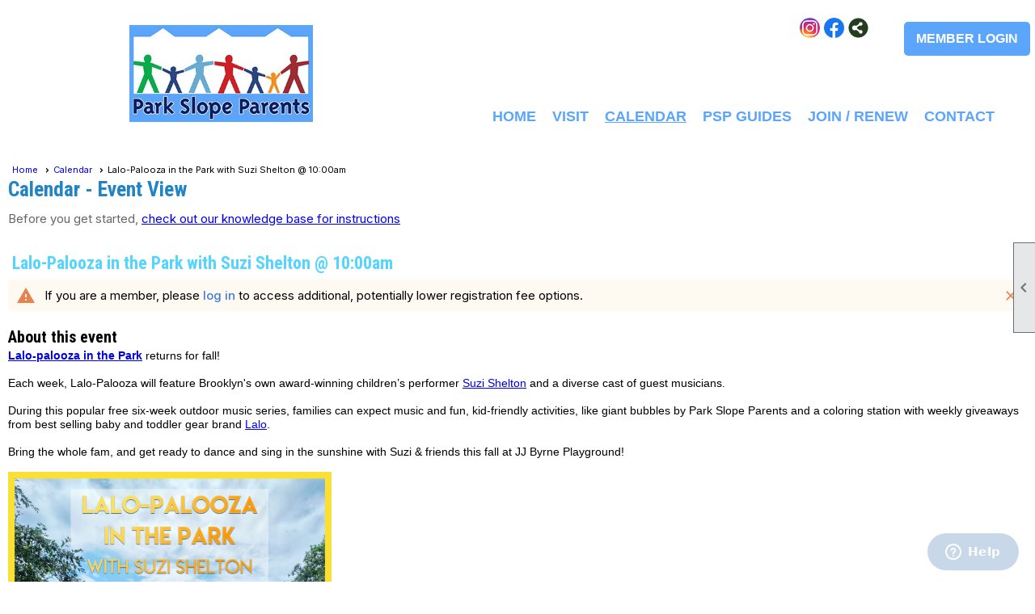

--- FILE ---
content_type: text/html; charset=utf-8
request_url: https://parkslopeparents.clubexpress.com/content.aspx?page_id=4002&club_id=210589&item_id=2065109
body_size: 35377
content:
<!DOCTYPE html>


<html lang="en">
	<head id="page_head">   
		<title id="page_title">Lalo-Palooza in the Park with Suzi Shelton @ 10:00am - Calendar - Park Slope Parents</title>
		
		
				<script async src='https://www.googletagmanager.com/gtag/js?id=G-SPQ41W782Z'></script>
				<script>
					window.dataLayer = window.dataLayer || [];
					function gtag(){dataLayer.push(arguments);}
					gtag('js', new Date());
					gtag('config', 'G-SPQ41W782Z');
					gtag('set', 'dimension1', 'Calendar');
					gtag('set', 'dimension2', 'Event Detail');
					gtag('set', 'dimension3', 'Lalo-Palooza in the Park with Suzi Shelton @ 10:00am');
				</script>
			
		

		
			<script>
				var True = true;
				var False = false;
				var pageId = "4002";
				var enableChangeWarning = False;
				var localChangesPending = False;
				var otherChangesPending = false;
				var userLoggedIn = False;
				var memberNumber = '';
				var memberId = '';
				var previewMode = False;
				var isMobileDevice = False;
				var isMobileDisplay = False;
				var isPostBack = False;
				var submitButtonName = "";
				var cancelButtonName = "";
				var focusControlId = '';
				var isApp = False;
				var app_platform = ""; 
				var hidePageTools = false;
				var isPopup = false;
				var isIE7 = false;
				var isIE8 = false;
				var renewLink = '';
				var paymentLink = '';
				var clubPrefix = "/";
				var pageToolsReferenceSelector = null;
				var isBotSession = True;
				function doCancel() {	}
			</script>  

			
			<link type="text/css" href="/css/smoothness/jquery-ui.min.css?v=20221017" rel="Stylesheet" />	
			<link rel="stylesheet" type="text/css" href="/css/common_ui.css?v=20251209" />
			<link rel="stylesheet" type="text/css" href="/css/widget.css?v=20250731" />
			<link rel="stylesheet" media="print" type="text/css" href="/css/printable.css?v=20221027" />
			
			<script src="/script/jquery.js?v=20221004"></script>

			<link rel='stylesheet' type='text/css' href='/clubs/210589/css/fonts.css?v=1' />
<link rel='stylesheet' type='text/css' href='/css/layout/44/layout.css?v=11' />
<link rel='stylesheet' type='text/css' href='/css/menu/33/menu.css?v=120521' />
<link rel='stylesheet' type='text/css' href='/css/design/18/design.css?v=1' />
<link rel='stylesheet' type='text/css' href='/css/events.css?v=20251205' />
<link rel='stylesheet' type='text/css' href='/css/color/23/color.css?v=120523' />
<link rel='stylesheet' type='text/css' href='/css/color/23/menu/33/menu_color.css?v=120521_120523' />
<link rel='stylesheet' type='text/css' href='/css/color/23/design/18/design_color.css?v=1_120523' />
<link rel='stylesheet' type='text/css' href='/clubs/210589/css/club.css?v=349' />
<link rel='stylesheet' type='text/css' href='/clubs/210589/css/custom.css?v=349' />
<link href='/DES/GetFiles.aspx?type=styles&amp;version=63450906214&amp;files=12' type='text/css' rel='stylesheet' />
	
			<link rel="shortcut icon" href="favicon.ico?v=210589_1422864558" type="image/x-icon" /> 
			
			<meta name="referrer" content="always" /> 
			<meta name="viewport" content="width=device-width, initial-scale=1" />
		

		
		
		

	</head>

	<body onhelp="return false;">
		<form method="post" action="./content.aspx?page_id=4002&amp;club_id=210589&amp;item_id=2065109" onsubmit="javascript:return WebForm_OnSubmit();" id="form" onreset="if (window.setTimeout) window.setTimeout(&#39;DES_OnReset(false);&#39;, 100);">
<div class="aspNetHidden">
<input type="hidden" name="style_sheet_manager_TSSM" id="style_sheet_manager_TSSM" value="" />
<input type="hidden" name="script_manager_TSM" id="script_manager_TSM" value="" />
<input type="hidden" name="__EVENTTARGET" id="__EVENTTARGET" value="" />
<input type="hidden" name="__EVENTARGUMENT" id="__EVENTARGUMENT" value="" />
<input type="hidden" name="DES_Group" id="DES_Group" value="" />
<input type="hidden" name="__VIEWSTATEFIELDCOUNT" id="__VIEWSTATEFIELDCOUNT" value="8" />
<input type="hidden" name="__VIEWSTATE" id="__VIEWSTATE" value="V7OBpkqjUyNZueK7K0h7w18otSJvb119bQxetAKT1zayPcGYptQ73k5Orur2cpkff8INmw5dd0R3CAh+vBAmRtPeUqmcehUZVnhJfI0frVl+VzvAh5RD8A89PwORad4RI5TuUNJZ4hYZa5ZSG652zUrnS6uhq85/hw40YUSeEgv7Y7YzTtonS0GDxbJ5LVidsdPRC8OM+aayRej3M7WDY/qbPKp0PWVBUs0uvLTPH8O/VTGsORlVOAIcPfvnDzEUBMRJylSjCZz09jQfYJK/x8BbAwEh4V5TvawNqbYft9s+NGbj6DPMUoqjDuJsEiDa7yvyHOKMoDKiuZ28e3wEt9hk3FllhTAPvJ9dnB88TERAM/mSbEFJzzWROXqpQ/WJOWHIhR6klv3f3pYjRRfoSJRv6JmSrDOVq4+bJU8A34UpfHFpdUppGALn960/j3dyDC24D6RwqOJrz20mqbEC1mJhnK71grpvQ47qgbsJdSQOD+SDFUlcG1rCxNox48WmIlf3LbXSSUIKLdWtgnU3gsrOwUtJpdzLEADtkNtAcP2QbZWOdKdUYI3e0WqoBY52aQXtm/ULLZ6g1z3azTG+Mv+hWoz36Iqtde7opPpmg8VreMsExSACvgt8TQBRYq4EbJoPErRP9IJGEiLD+HYenBGaSbsXFXL5FC/[base64]/6bQDvAhGZndsefW/nW3hSx+dH5ThP6v31Rk/uH5Ml097LikfJxR7o1vozoOS687B5Ibpbt5V8w51Af7ADAhxAumDcK3xorhUvgk5+UW5ndfMyB71tAmt/lHvNEieuyewcXLU3xkYuzyPFfgU5W7RkoQWZtDSqznB5b7Nb+wIVIbdRiNe85Vq/rUF2mC+6PkelGmFgdeUi9mjtK5Eu6beqxM0v7C7TAdZrrVoupRY7AqXxTdgRPIoqbaJIzZuwdU9UklH4xulq9GRgWPO/8nLSjWFG8my/1owZdoiaYOBNFjOKfH9r1gvPDAcb4WMnEqPNTEixpgOBCFxJFxnMU0RSbfXXgtcyfMJG9Awz13MhHaNUq41/[base64]/47w/9/vTqC7o+wIEU0IHGUbNN1bXRA8CY36Z8TCtgOZtS1Bq2uMBJVkZC/QBgLvfUKFEk21lfcve77dQQy3EGJcjvd0mSgRO5AemDzgCOvhHo+G4K8Q5+qoLpsAVAErDBPFlVl3qsZwBryfbvvfvidbkNOI+obh5NuCpT0IlL58CBVYKub30RSjXM+CFsNGfQvUT+PNDWsuZj4NqX7qB29zf4/M8pywoAhH2JNbqI4tfLPWfWY53WAa3KdMCsbdgNgbtY/9nmKFERq7fzW2LIorhEWafaM4CnrJHv41UcS6O4yKbkqLFvmsHF0+rai/O+e4/lWowL1bL9z/l5SgO+BaO8sIapEfS4hcZLAK5kgJWRi8nMIQ2gB8QAoufy3Lb29+TENnDEzaoy6qfB5uTA26kG95YUSA62ExHzoKFup7X" />
<input type="hidden" name="__VIEWSTATE1" id="__VIEWSTATE1" value="WaRB1Dh8qn1uW5O6suGKSo0S7bjji4tAzlDfUjhwP5bU4InHQsu4oonCcIL88coRQ1XOo/loWyRgnpYt/hm9ncaREQfBhq0TBb1MyjKJnjCVX+J9v82uR7JqsXuZIAF1wiYO+Xk03afUxvozhmB07GHK18HIM8yExyGZb0lf0AJfEJu40fA1oNAo1TMQg42uIA56Q8L//JZr1dP9HAlQMvQmEyWkD0FFcrrqYbLZb9FcD7JplBCbyVuENzInuZUiHqwm8uSnSr+J36yiTKUbYBUXzCDua5fVACC2BjSgvxWc/8koWgqHFl0neqPOe12ye4h3EKdV04VmfSpNqRqtfgv6PimgbJrO56KL5GjnzUAGnK+FkVXN+q2CxK00fOV1wYZaaYr70di1NIk0jgnnDzqbZg/SFxobyh4ueqCh9NCppG0lzvYy1nPWLeFa/69IzOp3ZY2dPcguN6aBurXNrIb/FaFUf4Loq2LmQ5xu4OG0+GpkD9isvZLGvsHvKv9586VZr/OeCAjXvLmzKdJ6/VvcLMX/jl861oqFdfvU83JY27tF/tPG/kXdNVh/sOsV0nl5vo0DPPRrg05mFrsqvvietf0Cgvwy8XP10TMmnOty2J20IScRqGgkt0aIsKPfMPuBVjTRz4euCcx5xMRdpDsjoKEyTbAGGkKSviSFSV3PhYRlU4JBgM3e2lvvzzUOHiWbbMpiKTvtsTB2dS2zwr8mBal+OHaG9P74dZM+1CUVV7XdLl/HUSJsvBoJBQNZK5yaplE6Lp6up/O/fxsO3zY39pvQ13u3PxyBuEVZCQyVL/gp+RJgIHbl83FQ5IDms/[base64]/d2iX46rcndRhP1SEL/0BQfCE7YpRzeN6DvaHL7uLvSFZ5H3pVBWPXyqgVikDUtGWJjYm7mhkvBE7c9NKq07+BKU58yacyuWTuVl5p2kgHTzB50UIy1wV9hPRc8Qvdi7KyMQh9zhmbvTFHtBHXx6ta98ooSa7nvac5MIqYzbzaP4zI20SFHkHyMlqBtl9KcmAGiTrQrHgd6ZCJtTqd+K/MCU0d+7hhFPU0uie2jVJ/neADU0YAkIoPqE8AJwjBO1Wk8+FGo9oqiFCm5U8PpK0OGiteR3h6v+TxecGi0ehLDt5tbC7O1CMGfldG4xq1eEbFbgXCqlM+wCA+vSwiCax+1mTL/ddHaFqrRzEd7PpXzHFYxzFbgOPLVFMIP0BiP/zZxck8FnomkfwhglTUu55+vJmdmTKum+hvMr4YdwOf3sR3g6N3HFyeXIovuRRMy8zyz8reIrE6xGua08ly8ueJc+GpSi9PmyUKICrquZbCWXPRT1owJa4CtRkwnT2qaYA0xlDtJCR9c6aHi9NpTeoxx+ztHewjjMtSkahzt4Nf2a9x0OKNM//B/5k7YDAl7H+rpx/vBs8xCt/P3wNrshOLZa5FSTT0z5jv9oN0RqmmTKRQNT58MvnUkPoIF7W6qt2JNzZQ5hFb1QFpf1wJ49PFAyY1WZ41KR4YPFIeNhx8/zl95IxccbuhloclYKu6F7ohXWd34S8GNqsrPMJl0knfJbdXHKeKubaAobjLJukqT5IjeX2Y88y7Wd+2M4/[base64]/I2wqzXFN/AYtsOF4WSaReiLP5bvAoCLH+TJfb" />
<input type="hidden" name="__VIEWSTATE2" id="__VIEWSTATE2" value="jqoRn0fWtWfAGiowbGNa788M+siMPLRj2EqWlejip2PXbnQqCpBDVnbosd0rzOt04yxifDJ06tkJYKlIHRCfzkAMJdcM45cNslJcJvYudIKW38KmSh//LgdYL0SFtwKZSjXNZMPha+4EfegtVxI0qZWH9tNe2Q+f8kiqnd7giX6ptINcwFQDfFJecYi38Vkf0CDWIL0YH9aH+OWLElnzUQwGyqOnF9yraSM/pNweL9nOq/OVAuh7M0JCwQWrwr1pVUCHT19/l/nRCwM+3Rph23cwuhVwiDcsbVoDgWYqegkMi0tCLYuNrgY06cjz4SMd7dBDKC+KuyespE2XyY8UCu0KaOtFzmCVFb11IR9aJImMN2ZmGpQiAEVB8hpAmpf5qchc37OM/xhMJ2uO25+2LPr2QcIDNxg4I9ngzX5ikKziaGOAPvfIbY1MygvALTBD0LFu/5IACmf6IdElM+bqtECIgmFlQz53AX7pfgRM74P3lVyz/mqm+9mPILb5gQw7ghBlZ/nKIZy6Wp6jJjNg/TXnQVcmpMqKTrUPE1FD3OMGj/[base64]/MVCz5Nd0A1QTOmrByKhdmQbtmfUas1l7+oDoaBcrqKht56CH63fbj6q8vI+QKDRS7eOj1TI1jnMmzpw2P74UKb2AaKEWrmoNvy/5QOutzE3znfe116m+vWXSKa1Cr63TOlQetsIN2306lKCgNSWCe6S8IbagRH8jpz9ryrhGaOOkAnVvDo68TXo2hKQVIhnkYGA9GxcDnEy0w9X2ur46KInLLrdbNAu0lPqnRMCt7XVqQH6Ne7QrQtVZG3ZzFxed0P8sl/l9XANFMSifCe1Z9km7MFEcsGKj2h2Qj+MSGSSItOpcS38FOk6VX+REfLiNYZkKt6Giin0Ei/tgFRm+GoJZq5Flyd2LsDeuRl3WlsfwokhnuBiexYP8ctN0D2AcW86u63arYXKAvB3sxsXR3nWdqisj9aKyMxWfLvFoH7ClQH6/5W9F5ZxSnko089/W8ZbDSnkcBv2oQTKWtVGBYo2bv7BxKRJvH51RSXpMNd2l/8jcoG2wu+VvSBpgQ1Vku+uAtoTwIb+XCKvGISjNTmznTtZTGOKyFWgKoDfaPygkBgzB0VUc20lGPXt9K0foWqLM1/a+rxj39SjOtB4oGhCpGoT0/BhbxLVtyiWGYhGkm2QE02SOpU0mkfvLmzFIgedoMsnxqXHdDWhDUkf1q/PlK9Ba3n8+mIQKVJGz0jDPBoAOwktGooyrw0aYSu2RWvLcaeGauPLPdpxCA+FAXDa2WB1eehBAY7/wQ9DuAiQUUB5152hU16XYV5IsBb3Pn0i7UkIXkvROg6leRdhPuFforf46vS/DYr848ehn5mD4YPMp7e1dF4OrH59/qh6yOh6BFyfwbTBOZnxndw4+MmfC236msw5XcHmlozEMlFEd4U2mlqTxbuwIC77qFebwYwJstJ3YrfrOTjH0CC0nE0xjY+lBNN4eJiPD8Y/JrxfRnMH3PUj53VbobMR0R2T7hNa/xzEM62W+D2YhrAybHh1MRg33LCBH98DDfgNjlt8HBQQs3NE90pNn4Bf9N3LMrITTCdruZGz9ZKc3Iy8LGsXKCt6I4/jK+zaKr/JSRi5JUhohtXfG5SrTKOhG/lk2J1gqoeKUGlUs9ulefGai4rkz5/ttTVDj8IReoY2gFMLedlBhIAtkfMEzI6oKdqLaC6ys3pvJmNK1KUVDRf/c3UtbKQrCAXHBriYfWEMzsVzR8x4JdUc8P3DpqyoH0lH5613Wy3UkCXp1YXDWTFeZw+Ogb" />
<input type="hidden" name="__VIEWSTATE3" id="__VIEWSTATE3" value="BdcDXikI1PE7zbT6xRvyqEvIcEGQLkIn9fOUkaTVQ7Mpl+ui3ZEKPvLfgw1ykJ16wb7DmiiCWGQjXLKlJktIfhstAE/fB6NfF9HRFA4kE1cl0A8ynXI95cigpvwfypL5NaCDpSotgLc43oI581acoKZvn24xqgwOM62QN7WfXOIC5Sc/Q6vMeDEscMG1XrKUCDQzAV2p48GXTfKAoJLpkdM1tAo1CrWd4yfGbBOxeviH6g2VCugxdIMnfVthYpvgs54kda4VOFNELLplKaBwfcKrU5htpHcyT3Vd0u9ZISiC2IdSqFHCUhiTOEybLzRoQWqY2lRtCdpl/qIufA/tuxOZcq9XofdqkCS4BBDvFzJKQVA2B1GiiPMuJHb7BjJuHTMbmdINwefnrlbdTZ2P+tY681xL7EGYNaDvI0I4XNohYzR5rixh2HDf2zw2GTuN1CHrFLRTOH/6U5gmulRI7BfBoBbrOUWP7uCz+IyHa5epl/bubYrQWi6Ms5x7VmVYo2i48cblSz5gpnKjRhLoiRRB6IOcqjT9WcttgsP1dplkMJQDvcBwOnU1p0iUj0GLSh0fwa1nhaDJW/GFAI2mAFQovP62LEhauZjlNIhh5rOaRwYuoFJ7oAYczhg9eWhejexYKQbx+xpPc1Pylg9mmcgdsGP10Tx0QfLkbUEhatLDFUuv46G4K8iGyYwTI1W/5wNeWoJh6BgtQrwXvFtt9bv1ES+t/lI1+MR/[base64]/FXbli9yhv5e6okhq18b4+VdK9+xCNmznKGnJOieZ+HsVt4fIJrEFonkbfXIj90hjQH5R/Ia2VR/AZBq79j0UMLclmE9tZZUHpCqdvLvE/y+M1+eIFuL5n97OGCR72pj8+9ScS6HhQ8H5ZlLdRLn+eq/6OYT4WGs1tC8bqjrkHrblb+WZaLiav0zz2XF98TPAZvF8WqE3jJKVxSJTXgZJ8aPJNlOmIXAYZZK1nrKTdKC7EPQYcNv/fC2PUSaI/vcKcFVeNnJ4gvRJK5FPoUsIum7MvZsbip3cIZbGDQ5DyiHgsPRR3nQRklYA+NY5esTa/[base64]/b3O5HektDn/[base64]/OPMe1Eyaemgvalmm8Wcza+sva1t6SXRk+PEIXzrNF6tWuMkkLQ6Mv" />
<input type="hidden" name="__VIEWSTATE4" id="__VIEWSTATE4" value="d51tNdS18JVke2BFgpWolUB839HkQaVBM20MmYZ/yNs1EWe/S/aUpECimvOg+erM1dQNbiVJ54bXmuPxY1TQLv6XsuWJ9ZcQDfbood9sXET+fnidYeH1K1Bckh5K8z1lAY5010TNKtxiylv9858GLVxiS0T5KBIxR9HgotCPRpmTtuC189A0rIahr/RTBG+Iv1gf0nph3BvgSIDJnTKKCC3z36C7L0t0yrmmyFJjNsiINNIx2gR2Y/[base64]/EQMm2fTk+UivYkajjV6gh29BbkN2xycEj42d4f4yeBdB8ZYLcSCghURrt9nyI6eLBogUGmWQ6BHVP040cDrp/ceLmf+b3L5/irLRHQmcAR750XmETwU+qUJUXGnndTf4jZXlkxPRkLW0VKrs1Dj8GI0t1JXwQEj71HzXTdvaYn/N0TNepxC4nJZZc3yazxDVGxq21DS9OhFleaEig7Yvb7gR6I6gvhRzlvysj6ozu/fEEyFU8wYvi/Wlmvwfv7CBrJw4iVUQVTwszmbUGNS9fVTvdT3aGmcElamM975BgYBOkEU55x6W3fpjAGNk6XZCZNM/3tmICwUTaOTUUvziNpc8yw6Yut/gCTM/bL5FFFiB0sx6CbQIgHYtnjoAjCKX8jnZSKWUbIbrePva1v/s0vgWXIaLX5PY21IenxZYvb2XtiQHd34W9sjC5tTks5aPaPYBRX0StL0oQgwaI0q7Ds2mTI6Ntkj9dmw0z9zqHHTjuF8VcARUM8pjoKrS4gOZIF28olMWw1vFe1RjwnMSO+UeYnTIF/g7GyaTIRKyWE3c05Y3TcOc72ohdui++LvzPvKRnKBoREt4C+cStD7ijSnR8SgGyWRWvRh3QSwobr2qu1oXXm4J6uG7yz6iQNBJyk2BwDvAAhjNQRLQ8wHBsECAVZscg/cs3MwdIj3z+2kgtUXOk3zuXdXybdGzu/[base64]/6nkFiURawwiTVzSrtk6eodKv/9+uX1T51lOmrZLr/ByQNo7fnr4ox8PI3umnVq+3sLVWULovoV47rk/sHCKpWYSgFuvbrcHlQ6Qd7oVhyY/aPOhM3e3igL8xd7iy+dfAagB24iO5lUTrv0VM3m9pKMSW5a6+DKaIQDpDul6gzRCbmEeib2ouPfRY+GaAgM4sxTV/FD78wTTi993K0hS+ELcIPmST3CGAB3wTpe/OYs94LgR5pKcnW2mRh8NTlwIGKH4SAtMdfRlXhmayERtNnj1UqBukIlU5LXUeL/ic1fXafJAegS04IKIr+Nu4b+L+TZNhLY+QBxRkzFk9n5+Ysnbiulgl/nPaxvNMJ8TU7nI5RZn7sW6H/dMzkEzaMhHbgPB41cyCkrgQLAZpbB7ZtreLIn9aitWfMWyWQyyRXAEz7lvRLf7uyINzl2HshLsFbi/LHgcaN7r3+R7FX4D7jCeLHLVJxEgfuRNPlEoSd2DYYkbvnHNjjF535zCMKaLDPiqAIccoZsYq4FYdSFuGbifJzkeV0y8h6vyRciFL1BqDfAGEPCr/7+CrcEY1fwoR8L2Bs6Qz1kf20jjFoDDN7AavpGKb0obLrOgS1ZFddfjYf1H" />
<input type="hidden" name="__VIEWSTATE5" id="__VIEWSTATE5" value="aeRCaOhX7G0l2btVaeRxlFSu6DQCbaC5TiHdtUsB/06FUVeKKFWZ1T0jE97QLOVr/k2UlIwWR0LrYP67vZggn+Uk085cCK8i1NBaMQRsKrEDnwbYHmSI6ujshR8bGChzsVoURBEl1oco2E7Ed6bGeKlAPiUIp0/VdBDYg38oyrMeSsw3iaaJV8YUO6Z6J9G7YdC6eOLNFfeknGvjrSy7zn1ree+6KuQHZftVzPi/Ybw1UVEjO5//[base64]/4tuiBHcoKxTKwrpuOUMK7C8iP5Vz7I0uikIWeJQs3s2tLlrSgRk+0IA0HMYJJ2VoiUnvtjJ+6Kp6MH6S5CScW3p5958kkWDNAXlTkx4EcQ+ScCJwgd0Rho55UoIfC0gd/PDr10QhU+uZi1VVwbRSmyfIXRV0RpRMD71ZEJIMz55ZDciWTgqmxz4/SlPJCYHXI2bEJknfMqXKYUe+eWnKsE3qaB0JrejOpoMd7x8nOW+WwTVY2Ypdq3AdOAwlXesrtNEOPS/WUa19ExGfNpUOABxQRQp34GvkCi4ZorGhVaBFhylzcY/3p/voJhVtKsGqSk9pNpzWu4SwYC0X2GAsD2s8cj+SivpVBMubaH9kP+KZ5TPasVtEUR8vUD+PKh/RCEoJejPR3cepGVu9Ve2iqLMBpv64bjplBfbqiDkj6zOV9YqBZQeECzbSFWTDDpRinS1jH8RIv8srcDeBtlypwzc1voQ6Zg8jwaYS4TkgyQKXDnAsMDMutS32mapS1OPJAIi//USKbwErUZoAO375kD0tD1Td+ammbUydpJsEFxe43rentklAa7UH59FeAIose95zLoux36Bbt6BYZ6kt+ynEubSQNIHDWPDgzH1CdmuVDKdbuXxX07yLlh/Y1NwL0HaQHI/Ns102jGKtpdvXJs3UlIUflNybZkqYEaRKhIYkS1+jFP+C66AhfeIn7C7RcjFUw98HOQwaLliEL6Q3Sd3jXK+Q58euS/wDrW6FwNzPXyF78xRHPbAgcQWfSic+yO8dElwiF8Csjl3DlCXAFLmF+vutV/bFMozKGAPEB76fRlsyegfVjAj2/SvGUqvltLjn95NZJ4Rf0Gbvo3zOuIsbwnA+OI1YGAqgagAbciUd14Cc13Gi3CUZ6L56/lD042O0Mw9ef0EEXX3jrZmZNrrsIdSN/xDbDOBqHvgBHrF6kQsouPDABQ4SUYj7vhRQ/Vut321J6omLcYQwf1ryYjFsVe1FP9l6Fgx6XWQxV/hLzv2prdRK201d7kNVKrFwLviOsoWf6EZvAzwQxCvJsXnArppMPPSKf/4ioOFTGsD6Z1wNolRPp1k7JFlHZVA0ZtnDCuICJ8ZancxXHEWDgdibpqx9vEWu0KtpOOmKIEwYl5isE1GWkOh7euTKHs+1AY7QVv2UNW1l8BsXmm2iSH/pu0+pUOpDYvbWRDoNgJecjZUSV8DpjTvwVAPUNvb7S6uNGRKOn2Fhfdku7SY0cSy1Pp9cpth1P/7wDpbV8OG8j2dDK4atr1oCxXqIBQNj6B30TNxtHZUqWypp8O7eIcXzks4NHhqQxvH6v00RJJpcnm5KcAvO7i9KDNNJMcYVL4zGW7biimuhv9KWYJCZlZuc8n+sDzdhlwMAr/yAYd2TwPWBnmZ8C1XceQY3T68iAFK6VKxj43LFD2ZawNLjkYjz6ONrydxGuGH5mzs0eiAp36/BUE8EchlcT6czPtRdf2uxH/d7HTGnaWjKSWfkHYnHU4MCpUkRNxounXH2vxplFmQFHq39uEOkjCUvV1BIR/wUAPz6C5mzDRyqrvjqQo/GFuL1KV" />
<input type="hidden" name="__VIEWSTATE6" id="__VIEWSTATE6" value="15rp7QyA2fVUdHLr1K25c4Xveg4PYyrJl1MVJX1Yc+gEFVDrf2vi+yIYC7DP6QouvvIousBPrMPcJilMpwxn6FGdPgZYyb5AtH+wfkCglOB14glZra2b8PkyM1Gx/C8SHBXollSefPH1COEEVtxpox9yBUUoQTAJX+PUmiwP4oLHh1QVAvPu16JktkCdQOvc/zePwk7+r7WXymTdIjS4WuJRIKJyKxnTn6jDYL41l3+xUZChMCZwnrUAyUQwii8cKtGD0W+fQjNMILuNLZoyD4/N+BuHjAe4xARn41tPs1X5AQnq7LVS4fhZ6T16OBxSyiXXNgluMQRJFhAKdSbu3ZeQfYGdkbxPrQw1bePKM+Nkv8lIGwLMupjzRxtaVK+EFrWJMwP0JURfXnGl8mN8/Wtm4eodCkEsF32jawRr2Q5RJ8dDPfZbeDYkPfVOTRW1YVFu3MDXI/YOW5t6vkQXbd6I5uzxRB0wZJ+annzG0g5TiJ4eD2brXwupZWCOs/kf6a8c/v/qGRXyjQfI/65ZBU3ZhWUZ0df72xozadmVsBI+2lG7PEzR2I/5Ao3fBKHkZJf50o5fvOWj01TY10w5Qjdir671sPgzLR6Ska9FpqQnDkHXwnRtckRdTc8/HnY6THyOua0hp32R7z9zutXlxPLfqqAYu94+PTbuTEYkGhNJPcNw8XEkAN9KkEDcu6fTFE8fKYU42d47f+fLw4l+ivY8TXRIcAUEMTmEjvXMjSBC8/gXyx3CHaPo2dGVMfWowbm4rXowleLhxZQj1jqliLTjOhfW2iu6s7RS8Ohg3jCMInGdNZatnkHF4+KE0c+Mn7m9DO8PfSnMTQ/rEAgYEjKG6zRot4wL7oqahsOvQldPXdk1syjAvvS2z0jWV0Dz+EbSekPwrIZ5R1BDlmlZyBj7oTSICAMl/Z0AW+TdwtW/8OEA3zOm4kYpujGOfkuoSDU71uyQPfilP2VVPoCsMdiqj7bSSgr8PxNyO9spx785lNkasdgbn0+FvMgJ7llcHR+vXPAbj5+y1n0mwv8DRhErND0Yz5dngSRzF/bKoISofWzzqjiX26q/[base64]/7iMzw3KNAXlwRupig5tP8EdMKbb1h4Ho7FljYtaXH7Ekp5YD/BvFOoNRQWlOZ7zas2FJoVNY3CMuoPdRDtMgmKvo4P2zbBER07C+6PDCutQlGC7l8totQ+OivUW+idIHVOz/0AubViHrX2oK3ttcsGcVP8TZxPriM2yLmIIuuNNGpBMKeLcgFrtpQ+A/[base64]/+fJ+tbyhaXXPdjFwmzm2ur5CcAdjnNyCtbbHStQPT/Woh3byt8GupNWQLeWgmTodWy65PDHIHMxvlWGZm1RGR8PXfLfYgNuH7S+6LQLwNs+OVIR9DNYHd9EYthjYdCbBD/aG" />
<input type="hidden" name="__VIEWSTATE7" id="__VIEWSTATE7" value="u2JR6yGUECQOyspXhH0O+c8brcQUht40xRzhvRBUDYlYOhiOjh9aZYqpxaCla3IoVHcXH1YgULgxKNIC4fRcuFRZD6QjEr6VMFx6lIoM7UsPQ3kWBZhb/rdL07VG91qNZl7vi/0JZobJzwV1429kI2AS4fgUEfTKFP7aGz+kW+cOcx58n1DQVN85fwsx1r2VS0hQnGh1014Hh8zcDpMcynYHumatJubCwXDOaoaoUzyInj/xxtCI1x7elGS4vAD/4MMRPfqiARiEfBInAIQGUmlb4OnF38zo/6upCiZ20ve6ohqZvhuxXOpk0Ed2d5dcIIy+MKUFnvOV13d24ACGSwlhJ8qwfjBlvln34fbjSDsyOwIRjv148DAMdLB9q8xCRB6BGIo62Mep5rA+aPmywiGeHXOonpSn1HJ5cmkWTjVSNkhQWku9ol2RJowgWVcLjt3WhohWiAKlWB/7xe7VagBnUxnASLytGoNzj2FQK6cwgEqGPRnLYeypmyUKqoYzfjdSltGXfJcluK2St9ot5+09Fxk=" />
</div>

<script type="text/javascript">
//<![CDATA[
var theForm = document.forms['form'];
if (!theForm) {
    theForm = document.form;
}
function __doPostBack(eventTarget, eventArgument) {
    if (!theForm.onsubmit || (theForm.onsubmit() != false)) {
        theForm.__EVENTTARGET.value = eventTarget;
        theForm.__EVENTARGUMENT.value = eventArgument;
        theForm.submit();
    }
}
//]]>
</script>


<script src="/WebResource.axd?d=pynGkmcFUV13He1Qd6_TZD_D2KgvBt7G12Vw1g4A0HNv5Br7URGTkjksE-TYATFOTvNuxQ2&amp;t=638343903423008439" type="text/javascript"></script>


<script src="/Telerik.Web.UI.WebResource.axd?_TSM_HiddenField_=script_manager_TSM&amp;compress=1&amp;_TSM_CombinedScripts_=%3b%3bSystem.Web.Extensions%2c+Version%3d4.0.0.0%2c+Culture%3dneutral%2c+PublicKeyToken%3d31bf3856ad364e35%3aen-US%3ae441b334-44bb-41f8-b8ef-43fec6e58811%3aea597d4b%3ab25378d2%3bTelerik.Web.UI%3aen-US%3a8b7d6a7a-6133-413b-b622-bbc1f3ee15e4%3a16e4e7cd%3a365331c3%3a24ee1bba%3a874f8ea2%3ac128760b%3a19620875%3ab2e06756%3a92fe8ea0%3afa31b949%3a4877f69a%3a33715776%3af46195d3%3a490a9d4e%3abd8f85e4%3aed16cbdc" type="text/javascript"></script><input type='hidden' id='DES_JSE' name='DES_JSE' value='' />
<script type='text/javascript'>
//<![CDATA[

var vJDHF = document.getElementById ? document.getElementById('DES_JSE') : (document.all ? document.all['DES_JSE'] : null);
if (vJDHF){vJDHF.value='1';}
//]]>
</script>
<script type='text/javascript' src='/DES/GetFiles.aspx?type=scripts&amp;version=4.0.7.5000&amp;files=0_48'></script>
<script type='text/javascript'>
//<![CDATA[
var gDES_VG={VCnt:3,POC:1,FOC:false,AOC:false,POS:1,FOS:true,AOS:true,ErrCtlCss:' DESVALFieldWithError',ErrLstCss:' DESVALListWithError',ErrChkCss:' DESVALCheckBoxWithError',ErrCtlCss2:' DESVALFieldWithErrorAlt',ErrLstCss2:' DESVALListWithErrorAlt',ErrChkCss2:' DESVALCheckBoxWithErrorAlt',CBECCMd:0,AltTmpt:'Please correct these errors:{NEWLINE}{0}',AltLdTxt:'#. ',AltLstStl:true,BlkT:1000,BlkOC:0,BlkOS:0,SOrd:new Array(1,2,0),ADVal:1};
//]]>
</script>

<script type="text/javascript">
//<![CDATA[
function WebForm_OnSubmit() {
if (!DES_ValOnSubmit())return false;
return true;
}
//]]>
</script>

<div class="aspNetHidden">

	<input type="hidden" name="__VIEWSTATEGENERATOR" id="__VIEWSTATEGENERATOR" value="65E7F3AF" />
</div>

			<a href="#page_content" id="skip_nav" tabindex="1">Skip to main content</a>
			<a name="top"></a>
			
			<div class='cb-common cb-0'><script>
var turnOnRedirects = true;
</script></div>
			
			
			

			

			
			

			<link type="text/css" rel="stylesheet" href="/Telerik.Web.UI.WebResource.axd?d=PMrIT5dOWaVYIcpFWUE4nASZJIcoXVN4K9w0-IMq6kq82aBsfgdc_wRQPncrQ56TM52VwPicBY1sKs0UqkC6ugR0hMjIOdrPKuowewfVgw1AZosB0&amp;t=638227073199744065&amp;compress=1&amp;_TSM_CombinedScripts_=%3b%3bTelerik.Web.UI%2c+Version%3d2018.2.710.45%2c+Culture%3dneutral%2c+PublicKeyToken%3d121fae78165ba3d4%3aen-US%3a8b7d6a7a-6133-413b-b622-bbc1f3ee15e4%3a92753c09%3a91f742eb" />
			
			<script type="text/javascript">
//<![CDATA[
Sys.WebForms.PageRequestManager._initialize('script_manager', 'form', ['tctl00$ctl00$ajax_managerSU','ctl00_ctl00_ajax_managerSU'], [], [], 90, '');
//]]>
</script>

			<script>
				$telerik.$.ajaxPrefilter(function (s) { if (s.crossDomain) { s.contents.script = false; } });
			</script>

			<input name="changes_pending" type="hidden" id="changes_pending" />
			<script src="https://s3.us-east-1.amazonaws.com/ClubExpressWebFiles/script/jquery-ui.min.js?v=20221017" integrity="sha384-rxCb5hadGhKYsOzRIvOkQ0ggxhZ5fjRxGVY+gkYd5vCYHxwwA5XxrDAW5fAnz9h5" crossorigin="anonymous"></script>
			<script src="/script/widget.js?v=20240307"></script>
			<script src="/script/common.js?v=20260105"></script>

			<script src="/script/address_verification.js?v=20250328"></script>
			<style> @import url("/css/address_verification.css?v=20250328");</style>

			

			

			
<div id="sliding_page_tools">
	
	<style type="text/css">
		@import url("/css/page_tools.css?v=20200604");
	</style>
	<i class="material-icons slide-indicator">&#xE314;</i>
	<ul>
		<li><a class="print-link" title="Print" id="print_link" onclick="printPage(&#39;&#39;, &#39;&#39;, &#39;Park Slope Parents&#39;, &#39;ParkSlopeParents.clubexpress.com&#39;); return false;" href="#"><i class='material-icons'></i>Print This Page</a></li>
		<li><a href="#" id="text_size" onclick="toggleTextSize(); return false;" title="Text Size" aria-label="Change Text Size" rel="nofollow" ><i class="material-icons">&#xE262;</i>Text Size</a></li>
		<li></li>
		<li ><a href="#top" id="go_to_top" title="Go To Top" aria-label="Got To Top of Page" rel="nofollow"><i class="material-icons">&#xE55D;</i>Scroll To Top</a></li>
		<li></li>
	</ul>

</div>



		
			
		
			<link rel="stylesheet" type="text/css" href="/script/galleria/themes/twelve/galleria.twelve.css" />	
			
			
			<script>
				$(document).ready(function () {
					if (focusControlId) {
						window.setTimeout(function () {
							var focusElement = document.getElementById(focusControlId);
							if (focusElement) {
								focusElement.focus();
							}
						}, 100);
					}
					
					var zenScript = document.createElement('script');
					zenScript.setAttribute('id', 'ze-snippet');
					zenScript.setAttribute('src', 'https://static.zdassets.com/ekr/snippet.js?key=e429ae43-bbec-4591-8dbb-e47eb91740bb');
					document.head.appendChild(zenScript);
					zenScript.onload = function () {
						zE('webWidget', 'setLocale', 'en-us');
						window.zESettings = {
							"webWidget": {
								"chat": {
									"suppress": true
								},
								"talk": {
									"suppress": true
								},
								"answerBot": {
									"suppress": true
								},
								"color": { "theme": "#3a73b2", "launcher": "#3a73b2", "launcherText": "#FFFFFF", "header": "#3a73b2" }
							}
						}
						zE('webWidget', 'helpCenter:setSuggestions', { search: '4002' });
					}
				});

			</script>
			
			
		
			<input name="hidden_button_for_address_verification" id="hidden_button_for_address_verification" type="button" onclick="handleAddressVerificationAfterSubmit()" style="display:none" />
		

<div class="layout-top-section">
	<div class="top-wrapper">
		<div class="layout-wrapper">
			<div class="top-line">
				<div style="float:left;margin-top:5px;">
					
					
					
				</div>
				<div class="user-panel">
					

<style type="text/css">
	@import url(/css/user_panel.css?v=20210604);
</style>
<script type="text/javascript" src="/script/user_panel.js?v=20240312"></script>


<div id="user_wrapper" class="horizontal">
	<div id="important_icons" >
		
		
		<div id="cart_link" onclick="showCart(false); return false;"><a rel="nofollow" href="/content.aspx?page_id=585&club_id=210589" class="cart-link important-cart-link"  style='display:none;'  title='Your cart is empty' ></a></div>
		
	</div>
	<div id="user_bar" style="padding-right:2px;">
		<div id="user_panel">
			<div id="non_member_panel">
				<a href="/content.aspx?page_id=31&club_id=210589&action=login&user=5&" class="login-link"  rel='nofollow'>Member Login</a>
				<div id="cart_link_non_member" class="cart-link important-cart-link" onclick="showCart(this); return false;"><a rel="nofollow" href="/content.aspx?page_id=585&club_id=210589" class="cart-link cart-link-panel"  style='display:none;'  title='Your cart is empty' >My Shopping Cart</a></div>
			</div>
			 <!--END MEMBER PANEL -->
		</div> <!--END USER PANEL -->
	</div>
	<div id="cart_tooltip">
		<div class="cart-tooltip-title">Shopping Cart</div>
		<a class="cart-close" href="javascript:;" onclick="closeCartTip();return false;"><span class="material-icons">cancel</span></a>
		<div id="cart_tooltip_data"></div>
	</div>
	<div class="clear"></div>
</div>

				</div>
				

				<div class="social-network-panel">
					<div id='social_panel'><a href='https://www.instagram.com/parkslopeparents/' target='_blank' title='Visit us on Instagram'  class='social-panel-icon'><img src='/images/social/instagram.png' border='0' alt='Instagram Logo' /></a><a href='http://www.facebook.com/ParkSlopeParents' target='_blank' title='Visit us on Facebook'  class='social-panel-icon'><img src='/images/social/facebook.png' border='0' alt='Facebook Logo' /></a><div id='share_hover_button'><div id='share_button_container' title='Click here for more sharing options'></div><div id='vistoggle'><div id='share_pop_out'><div class='social-title'>Share This Page</div><div id='social_close' title='Close Share Panel'></div><div class='social-objects-container'><div class='clear'></div><div class='a2a_kit a2a_kit_size_32 a2a_vertical_style' data-a2a-url='https://ParkSlopeParents.clubexpress.com/content.aspx?page_id=4002&club_id=210589&item_id=2065109'><a class='a2a_button_facebook'></a><a class='a2a_button_linkedin'></a><a class='a2a_button_twitter'></a><a class='a2a_dd' href='https://www.addtoany.com/share'></a><div class='share-inst-container'><div class='share-inst'>Share this page on Facebook</div><div class='share-inst'>Share this page on Linkedin</div><div class='share-inst'>Share this page on X/Twitter</div></div></div><div class='clear'></div></div></div></div></div><script async src='https://static.addtoany.com/menu/page.js'></script></div><script type='text/javascript'>$(document).ready(function() { animateSocial(); });</script>
				</div>
				<div class="clear"></div>
			</div>
			<div class="clear"></div>
		</div>
		<div class="clear"></div>
	</div>
	<div class="clear"></div>
	<div class="layout-wrapper">
		
		<header >
			<div id="header_cell"><style>
    .pspstore {
    font-size:20px;
    color:#bb0a1e;
    font-weight:bold;
    }
    .groups {
    font-size:16px;
    color:#000;
    }
    .postpone {
    font-size:18px;
    color:#bb0a1e;
    font-weight:bold;
    text-align:center;
    }
    .big-text {
    font-size:14px;
    color:#f00000;
    }
    .store-text {
    font-size:14px;
    color:#000000;
    font-weight:normal;
    padding:5px;
    border:1px solid #000;
    border-radius:5px;
    margin-bottom:2%;
    margin-top:2%;
    }
    .header-image-container {
    }
    .header-image-container img {
    max-height:170px;
    margin-top:-4%;
    }
    .header-container {
    }
    /* Smartphones (portrait) ----------- */
    @media only screen
    and (min-device-width : 320px)
    and (max-device-width : 480px)
    and (orientation : portrait) {
    }
    /* Smartphones (landscape) ----------- */
    @media only screen
    and (min-device-width : 320px)
    and (max-device-width : 480px)
    and (orientation : landscape) {
    }
    /* iPads (portrait) ----------- */
    @media only screen
    and (min-device-width : 768px)
    and (max-device-width : 1024px)
    and (orientation : portrait) {
    .header-image-container img {margin-top:10px;}
    }
    /* iPads (landscape) ----------- */
    @media only screen
    and (min-device-width : 768px)
    and (max-device-width : 1024px)
    and (orientation : landscape) {
    .header-image-container img {margin-top:10px;}
    }
    @media only screen
    and (min-width : 320px)
    and (max-width : 800px) {
    nav {
    bottom:-10px;
    }
    }
</style>
<div class="header-container">
<div class="header-image-container">
<a href="/">
<img src="//s3.amazonaws.com/ClubExpressClubFiles/965649/graphics/BlueLogo_newsite_1598607685.jpg " style="width: 227px; height: 120px;">
</a>
</div>
<div class="clear"></div>
</div>
<script>
jQuery(window).load(function(){
if ($('#user_arrow').length != 0) {
 $('.login_banner').hide();

}

if ($('.user-link').length != 0) {
$('.login_banner').hide();
}
});
</script>
<script> 
jQuery(window).load(function(){

if (window.location.href.indexOf("?page_id=13&club_id=210589") >= 0) {
$('fieldset:eq(4)').addClass('forumclass');
}

if (window.location.href.indexOf("?page_id=13&club_id=210589") >= 0) {
$('.forumclass .profile-item:eq(1)').addClass('newlinkclass');
}

if (window.location.href.indexOf("?page_id=13&club_id=210589") >= 0) {
$('.newlinkclass').append('<div class="profile-item" style="padding-left:0px;padding-top:5px;"><a href="/content.aspx?page_id=2351&amp;club_id=210589" title="Set your preferences for specific forums that you belong to">Forum Memberships</a></div>'); 
}

if (window.location.href.indexOf("?page_id=13&club_id=210589") >= 0) {
$('fieldset:eq(3)').addClass('groupclass');
}

if (window.location.href.indexOf("?page_id=13&club_id=210589") >= 0) {
$('.groupid-3').addClass('joinlinkclass');
}

if (window.location.href.indexOf("?page_id=13&club_id=210589") >= 0) {
$('.groupid-3').append('<div class="profile-item" style="padding-left:0px;padding-top:5px;"><a href="/content.aspx?page_id=14&club_id=210589" title="Set your preferences for specific forums that you belong to">Join/Leave Specialty Groups</a></div>'); 
}

if (window.location.href.indexOf('?page_id=4002&club_id=210589&item_id=971449') >= 0) {
$(".registrants-fees").hide();
}
});
</script>
<script> 
jQuery(window).load(function(){


if (window.location.href.indexOf("?page_id=4091&club_id=210589") >= 0) {
$('h1:eq(0)').append('<br><div class="login_banner" align="center"><img src="//s3.amazonaws.com/ClubExpressClubFiles/210589/graphics/loginbanner_856405048.png" alt="" border="0"></div>');

}

if ($('#user_arrow').length != 0) {
 $('.login_banner').hide();
}
if (window.location.href.indexOf("?page_id=31&club_id=210589") >= 0) {
$('#login_page .instruction-text').append('<br><br><div class="forgot-text">Park Slope Parents recommends changing the user ID suggested below to your email address. We’ve found it’s easier.</div>'); 
}

if (window.location.href.indexOf("?page_id=57&club_id=210589") >= 0) {
$('.alert-info').append('<br><br><div class="forgot-text">Park Slope Parents recommends changing the user ID suggested below to your email address. We’ve found it’s easier.</div>'); 
}


if (window.location.href.indexOf("?page_id=2351&club_id=210589") >= 0) {

$('.stop-panel').append('<br><div class="big-text">Turn off messages from ALL specialty groups using the button above. We’ll keep your individual forum settings for ya.</div>');

}
if (window.location.href.indexOf("?page_id=2351&club_id=210589") >= 0) {
$('.resume-panel').append('<br><div class="big-text">Resume messages from ALL specialty groups using the button above. We’ve kept your individual forum settings for ya.</div>');

}
if (window.location.href.indexOf("?page_id=139&club_id=210589") >= 0) {
$("#popup_dialog1").addClass("interest-pop"); 
}

});
</script>
<script>
jQuery(window).load(function(){

if (window.location.href.indexOf("?page_id=4013&club_id=210589&item_id=1113713") >= 0) {
console.log($('.event-registration-title').text().trim());
if ($('.event-registration-title').text().trim() == 'Guest 1') {
$('#ctl00_ctl00_guest_repeater_guest_registrant_type_radiobuttonlist_1_0_1').remove();
$('label [for=ctl00_ctl00_guest_repeater_guest_registrant_type_radiobuttonlist_1_0_1]').remove();
}
}
});
</script>
<script> 
jQuery(window).load(function(){

if (window.location.href.indexOf("?page_id=13&club_id=210589") >= 0) {
$('.profile-video').html('<a href="https://youtu.be/ln3SFq0apl8" target="_blank" title="Click here to watch a tutorial video on how to use and navigate the profile page">Tutorial Video</a>');
}


});
</script>
<script> 
jQuery(window).load(function(){

if (window.location.href.indexOf("?page_id=14&club_id=210589") >= 0) {
$('.instruction-text').html('<div class="groups">To sign up for specialty groups, check the boxes below. Please note that you will receive email digests for each group you sign up for. You can always adjust your email preferences by going to your forum memberships <a href="/content.aspx?page_id=2351&club_id=210589">HERE</a>.  You can always also email us at membership@parkslopeparents.com for help.</div>');
}

if (window.location.href.indexOf("?page_id=54&club_id=210589") >= 0) {
$('h2:eq(1)').html('<h2>Co-Parent Information</h2>');
}

if (window.location.href.indexOf("?page_id=13&club_id=210589") >= 0) {
$('.membership-card-link:eq(1)').text('Download Co-Parent Membership Card');
}

});
</script>
<script> 
jQuery(window).load(function(){

if (window.location.href.indexOf("?page_id=361&club_id=210589") >= 0) {
$('#statement_name').after('<div class="groups">If you have any questions, please contact your membership director at <a href="mailto:membership@parkslopeparents.com">membership@parkslopeparents.com</a> , or contact ClubExpress directly at 1-866-HLP-CLUB (457-2582).</div>');
}


});
</script>
<script> 
jQuery(window).load(function(){

if (window.location.href.indexOf("?page_id=587&club_id=210589") >= 0) {
$('h1:eq(0)').before('<div class="store-text"><strong><span style="color:#c70000;">Park Slope Parents member?</span></strong> You get access to these guides for a fraction of the cost. Log into your account <a href="/content.aspx?page_id=31&club_id=210589"> HERE</a>.<br><br><strong><span style="color:#c70000;">How to get your guides:</span></strong> <ul><li>Add items to your cart.</li><li>Check out by clicking the cart icon on the top right.</li><li>You will receive a link in your email within a few minutes to download the guide (if you do not see anything, check your spam folder).</li><li>The download link will expire after<span style="background-color:yellow";> 7 days</span>, so be sure to download right away.</li></ul><strong><span style="color:#c70000;">Not yet a member of Park Slope Parents but a parent in Brooklyn? </span></strong>Purchase as many guides as you would like through this page. Want access to all of these guides for a reduced price, dozens of forums tailored to your parenting journey, and hundreds of discounts to local businesses?<a href="/content.aspx?page_id=22&club_id=210589&module_id=247108"> Join Park Slope Parents today!</a><br><br><strong><span style="color:#c70000;">Looking for NANNY information?</span></strong> In addition to the nanny guides and sample work agreements below, Park Slope Parents offers 100+ pages of FREE information about the nanny hiring process, culled from years of experience by a diverse group of parents who have all been where you are now.<br><br>Get started here: <a href="https://www.parkslopeparents.com/Nanny-101/nanny101intro.html" target="_blank">Hiring a Nanny Overview</a></div>');

}

});
</script>
<script> 
jQuery(window).load(function(){


if (window.location.href.indexOf("?page_id=589&club_id=210589") >= 0) {
$('#ctl00_ctl00_summary_shipping_information') .append('. If you do not see anything, please check your spam folder.');


}
});
</script>
<script> 
jQuery(window).load(function(){


if (window.location.href.indexOf("?page_id=588&club_id=210589") >= 0) {
$('#ctl00_ctl00_non_member_data_panel #ctl00_ctl00_login_panel ') .html('<div class="pspstore">Park Slope Parents member? Don’t pay full price! <a href="/content.aspx?page_id=31&club_id=210589">Log in</a> to check out with member pricing.</div>');


}
});
</script>
<script> 
jQuery(window).load(function(){


if (window.location.href.indexOf("?page_id=585&club_id=210589") >= 0) {
$('#ctl00_ctl00_non_member_data_panel #ctl00_ctl00_login_panel ') .html('<div class="pspstore">Park Slope Parents member? Don’t pay full price! <a href="/content.aspx?page_id=31&club_id=210589">Log in</a> to check out with member pricing.</div>');


}
});
</script>
<script> 
jQuery(window).load(function(){


if (window.location.href.indexOf("?page_id=1053&club_id=210589") >= 0) {
$('.instruction-text') .html('<div class="pspstore">NOTE: Gift memberships are only available to expectant and current parents living in Brooklyn. Thanks in advance for spreading the love of Park Slope Parents. ');


}
});
</script>
<script> 
jQuery(window).load(function(){


if (window.location.href.indexOf("?page_id=2153&club_id=21058") >= 0) {
$('.card-multiple-links a.ce-button') .text('Go to Forum');


}
});
</script></div>
		</header>
	</div>
	<div class="clear"></div>
</div>
<div class="clear"></div>
<div class="nav-wrapper bg-color-2">
	<nav >
		<div class="layout-wrapper">
			<ul class='site-menu horizontal'><li> <span><a href="/content.aspx?page_id=0&club_id=210589">Home</a></span></li><li class='sub-parent' role='button' tabindex='0'><span><span>Visit</span></span><ul class='sub-menu'><li> <span><a href='https://parkslopeparents.clubexpress.com/content.aspx?page_id=2153&club_id=210589'target='_blank'>My Specialty Groups</a></span></li><li> <span><a href='https://groups.parkslopeparents.com/g/Advice'target='_blank'>PSP Advice Group</a></span></li><li> <span><a href='https://groups.parkslopeparents.com/g/Classifieds'target='_blank'>PSP Classifieds Group</a></span></li><li> <span><a href='https://www.parkslopeparents.com/'target='_blank'>PSP Articles and Resources</a></span></li><li> <span><a href="/content.aspx?page_id=22&club_id=210589&module_id=727733">PSP Discount Tickets</a></span></li></ul></li><li  aria-current='page'  class = 'selected-menu-item'><span><a href="/content.aspx?page_id=4001&club_id=210589">Calendar</a></span></li><li> <span><a href="/content.aspx?page_id=587&club_id=210589">PSP Guides</a></span></li><li class='sub-parent' role='button' tabindex='0'><span><span>Join / Renew</span></span><ul class='sub-menu'><li> <span><a href="/content.aspx?page_id=22&club_id=210589&module_id=247108">Join PSP</a></span></li><li> <span><a href="/content.aspx?page_id=22&club_id=210589&module_id=643344">Renew PSP</a></span></li><li> <span><a href='https://parkslopeparents.clubexpress.com/content.aspx?page_id=14&club_id=210589'target='_blank'>Join My Specialty Groups</a></span></li><li> <span><a href='https://docs.google.com/document/d/1Kbu8AE6glR-N766vh1xpa-0v3yVtMvrAMUHbiddzJb0/edit?usp=sharing'target='_blank'>Join My Pregnancy/Baby Groups</a></span></li><li> <span><a href='https://groups.parkslopeparents.com/g/Advice'target='_blank'>Join PSP Advice Group</a></span></li><li> <span><a href='https://groups.parkslopeparents.com/g/Classifieds'target='_blank'>Join PSP Classifieds Group</a></span></li><li> <span><a href="/content.aspx?page_id=1053&club_id=210589">Gift Membership</a></span></li></ul></li><li> <span><a href="/content.aspx?page_id=4&club_id=210589">Contact</a></span></li></ul> 
			<div class="clear"></div>
		</div>
		<div class="clear"></div>
	</nav>
	<div class="clear"></div>
</div>
<div class="clear"></div>
<div class="layout-wrapper">	
	<div class='cb-common cb-3'></div>
</div>
<div class="clear"></div>
<div id="layout_wrapper" class="watermark">
	<div id="content_column" >
		<div id="ctl00_crumb_trail_container" class="crumb-trail-container"><a href="/content.aspx?page_id=0&club_id=210589">Home</a><a href="/content.aspx?page_id=4001&club_id=210589">Calendar</a><span aria-current='page'>Lalo-Palooza in the Park with Suzi Shelton @ 10:00am</span></div>
		<div id="page_content"><div id="ctl00_ctl00_event_window_manager" style="display:none;">
	<!-- 2018.2.710.45 --><div id="ctl00_ctl00_event_window_manager_alerttemplate" style="display:none;">
		<div class="rwDialogPopup radalert">			
			<div class="rwDialogText">
			{1}				
			</div>
			
			<div>
				<a  onclick="$find('{0}').close(true);"
				class="rwPopupButton" href="javascript:void(0);">
					<span class="rwOuterSpan">
						<span class="rwInnerSpan">##LOC[OK]##</span>
					</span>
				</a>				
			</div>
		</div>
		</div><div id="ctl00_ctl00_event_window_manager_prompttemplate" style="display:none;">
		 <div class="rwDialogPopup radprompt">			
			    <div class="rwDialogText">
			    {1}				
			    </div>		
			    <div>
				    <script type="text/javascript">
				    function RadWindowprompt_detectenter(id, ev, input)
				    {							
					    if (!ev) ev = window.event;                
					    if (ev.keyCode == 13)
					    {															        
					        var but = input.parentNode.parentNode.getElementsByTagName("A")[0];					        
					        if (but)
						    {							
							    if (but.click) but.click();
							    else if (but.onclick)
							    {
							        but.focus(); var click = but.onclick; but.onclick = null; if (click) click.call(but);							 
							    }
						    }
					       return false;
					    } 
					    else return true;
				    }	 
				    </script>
				    <input title="Enter Value" onkeydown="return RadWindowprompt_detectenter('{0}', event, this);" type="text"  class="rwDialogInput" value="{2}" />
			    </div>
			    <div>
				    <a onclick="$find('{0}').close(this.parentNode.parentNode.getElementsByTagName('input')[0].value);"				
					    class="rwPopupButton" href="javascript:void(0);" ><span class="rwOuterSpan"><span class="rwInnerSpan">##LOC[OK]##</span></span></a>
				    <a onclick="$find('{0}').close(null);" class="rwPopupButton"  href="javascript:void(0);"><span class="rwOuterSpan"><span class="rwInnerSpan">##LOC[Cancel]##</span></span></a>
			    </div>
		    </div>				       
		</div><div id="ctl00_ctl00_event_window_manager_confirmtemplate" style="display:none;">
		<div class="rwDialogPopup radconfirm">			
			<div class="rwDialogText">
			{1}				
			</div>						
			<div>
				<a onclick="$find('{0}').close(true);"  class="rwPopupButton" href="javascript:void(0);" ><span class="rwOuterSpan"><span class="rwInnerSpan">##LOC[OK]##</span></span></a>
				<a onclick="$find('{0}').close(false);" class="rwPopupButton"  href="javascript:void(0);"><span class="rwOuterSpan"><span class="rwInnerSpan">##LOC[Cancel]##</span></span></a>
			</div>
		</div>		
		</div><input id="ctl00_ctl00_event_window_manager_ClientState" name="ctl00_ctl00_event_window_manager_ClientState" type="hidden" />
</div>

<div id="ctl00_ctl00_ajax_managerSU">
	<span id="ctl00_ctl00_ajax_manager" style="display:none;"></span>
</div>

<div class="event-title-container">
	<h1><span id="ctl00_ctl00_module_name">Calendar</span>&nbsp;-&nbsp;Event View</h1>

	<div class="user-control-container detail-icon-container">
		


<link rel="stylesheet" href="https://fonts.googleapis.com/css2?family=Material+Symbols+Outlined:opsz,wght,FILL,GRAD@20..48,100..700,0..1,-50..200" />

<div class="detail-control">
	
		
		
		
		
		
	
	
	
	
	
</div>

<script type="text/javascript">
    // I really hope this is unrelated to the ASP.Net control that will have a different ID
    if (('True') && ('False')) {
        $('#share_link').show();
    }
    else {
        $('#share_link').hide();
    }

    // openAppCalendar
    function openAppCalendar() {
        var tempstart = new Date(0);
        var startDate = new Date(tempstart.getTime() + (tempstart.getTimezoneOffset() * 60 * 1000));
        var tempEnd = new Date(0);
        var endDate = new Date(tempEnd.getTime() + (tempEnd.getTimezoneOffset() * 60 * 1000));
        var title = '';
        var location = '';
        var notes = '';
        var eventId = '2065109';
        var appEvent = {
            command: 'add-calendar-event',
            title: title,
            location: location,
            description: notes,
            start: startDate,
            end: endDate,
            id: eventId
        };
        JSToApp(appEvent);
    }

    // confirmConvertQuickEvent
    function confirmConvertQuickEvent(isRSVPType) {
        if (isRSVPType) {
            radconfirm("Convert this QuickEvent to a full event and register 'Yes' respondents?", confirmConvertRSVP_Event, 500, 100, null, "", null);
        }
        else {
            radconfirm("Convert this QuickEvent to a full event?", convertStandardQuickEvent, 300, 100, null, "", null);
        }
    }

    // confirmConvertRSVP_Event
    function confirmConvertRSVP_Event(confirmed) {
        if (confirmed == null) {
            return;
        }
        if (confirmed) {
            radconfirm("Send confirmation emails to registrants?", convertRSVPQuickEvent, 300, 100, null, "", null);
        }
    }

    // convertRSVPQuickEvent
    function convertRSVPQuickEvent(sendEmails) {
        if (sendEmails == null) {
            return;
        }
        if (sendEmails) {
            __doPostBack("", "cqersvpem");
        }
        else {
            __doPostBack("", "cqersvp");
        }
    }

    // convertStandardQuickEvent
    function convertStandardQuickEvent(confirmed) {
        if (confirmed == null) {
            return;
        }
        if (confirmed) {
            __doPostBack("", "cqe");
        }
    }

    // confirmCancelEvent
    function confirmCancelEvent(registrationEvent) {
        if (registrationEvent) {
            radconfirm("Caution: Cancelling an event will immediately cancel all registrations, generate a user credit for any payments already made, and send a cancellation email to all registrants. This action CANNOT be reversed. Please confirm by clicking 'Confirm', or click 'Cancel' to take no action.", confirmCancelEventSecondTime, 500, 100, null, "", "/images/icons/red-alert.png");
        }
        else {
            radconfirm("Cancel this event?", cancelEvent, 300, 100, null, "", null);
        }
    }

    // confirmCancelEventSecondTime
    function confirmCancelEventSecondTime(confirmed) {
        if (confirmed == null) {
            return;
        }
        if (confirmed) {
            radconfirm("Please Confirm -- Do you really want to cancel this event?", cancelEvent, 300, 100, null, "", "/images/icons/red-alert.png");
        }
    }

    // cancelEvent
    function cancelEvent(confirmed) {
        if (confirmed == null) {
            return;
        }
        if (confirmed) {
            __doPostBack("", "cancel_all");
        }
    }

    // refreshEventWarning
    function refreshEventWarning() {
        if (confirm("Refresh the Event. Doing so will cause all event related data to be cleared and reloaded. This should only be used if errors are reported accessing the event.")) {
            __doPostBack("ctl00$ctl00$detail_icons$refresh_event_button", "");
        }
    }
</script>
	</div>
	<div class="clear"></div>
</div>

<div class="instruction-text new-instruction-text">
Before you get started, <a href="https://help.clubexpress.com" target="_blank">check out our knowledge base for instructions</a>
</div>

<div class="event-detail-content">
	<div class="section event-details-header">
		
	</div>

	<div class="title-container">
		<h2>Lalo-Palooza in the Park with Suzi Shelton @ 10:00am</h2>
		

		
			<div class="system-error medium">
				<span class="material-icons warning-icon">warning</span>
					If you are a member, please <a href="/content.aspx?page_id=31&club_id=210589&action=login&user=5&" rel='nofollow'>log in</a> to access additional, potentially lower registration fee options.

				
					<a href="javascript:;" onclick="closeErrorBanner(this)" class="system-error-close"><span class="material-icons">close</span></a>
				
			</div>
		
	</div>
		
	
		<div class="section full">
			<h3>About this event</h3>
			<div><style>
    .registration-description {display:none;}
</style>
<span style="font-size: 14px;"><strong><a href="https://www.meetlalo.com/pages/lalopalooza">Lalo-palooza in the Park</a></strong> returns for fall!<br>
<br>
Each week, Lalo-Palooza will feature Brooklyn's own&nbsp;award-winning children’s performer <a href="https://www.suzishelton.com/">Suzi Shelton</a>&nbsp;and a diverse cast of guest musicians.<br>
<br>
During this popular free six-week outdoor music series, families can expect music and fun, kid-friendly activities, like giant bubbles by Park Slope Parents and a coloring station with weekly giveaways from&nbsp;best selling baby and toddler gear brand <a href="https://r20.rs6.net/tn.jsp?f=001Xay-R3kzrCuwTH48clr_NwaLrHBV_MYtSFjc13R-4xh40aY8eqjZ_eu7fcvlQCUMzf1eyd_Xid_LLJImAVrvgwBTKBUDVpf9MC0tGygUVyPpQU25WQua0XTPFVICS2SexKJGT2NR52fRnfWNaT7ZGJJytA_SI_SO5i2RrLSzmYM=&amp;c=9iA7HFU3pV5v4cUQZ1lmAH3ExZzke1hE_tnE1HgyxFqeVA-hILUkiw==&amp;ch=j4g8ZCh9ZuDksXueeYGxFNn2WaSI2QdPCMC_BLSpVAON26l6_b1sIg==">Lalo</a>.&nbsp;<br>
<br>
Bring the whole fam, and get ready to dance and sing in the sunshine&nbsp;with Suzi &amp; friends this fall at JJ Byrne Playground!<br>
<br>
<img src="//images.clubexpress.com/210589/graphics/lalo-palooza_fall_2023_140982838.jpg" style="width: 400px; height: 400px; border-width: 0px; border-style: solid;"><br>
<br>
<span style="font-size: 14px; font-family: Arial, Helvetica, sans-serif; color: rgb(34, 34, 34);"><strong>Special Guests:<br>
</strong></span><span style="font-size: 14px; font-family: Arial, Helvetica, sans-serif; color: rgb(34, 34, 34);">Sept. 21st -&nbsp;</span><a href="http://www.jefflitmanmusic.com/" target="_blank" data-saferedirecturl="https://www.google.com/url?q=http://www.jefflitmanmusic.com/&amp;source=gmail&amp;ust=1694282406542000&amp;usg=AOvVaw043Bwj_8i56wh55hEvKBk5" style="color: rgb(17, 85, 204); font-size: 14px; font-family: Arial, Helvetica, sans-serif;">Jeff Litman</a><span style="font-size: 14px; font-family: Arial, Helvetica, sans-serif; color: rgb(34, 34, 34);">&nbsp;(electric guitar)&nbsp;<br>
</span><span style="font-size: 14px; font-family: Arial, Helvetica, sans-serif; color: rgb(34, 34, 34);">Sept. 28th -&nbsp;&nbsp;</span><a href="https://jaredengel.com/" target="_blank" data-saferedirecturl="https://www.google.com/url?q=https://jaredengel.com/&amp;source=gmail&amp;ust=1694282406542000&amp;usg=AOvVaw0Qu6Bdvv8I1400mz5vgwku" style="color: rgb(17, 85, 204); font-size: 14px; font-family: Arial, Helvetica, sans-serif;">Jared Engle</a><span style="font-size: 14px; font-family: Arial, Helvetica, sans-serif; color: rgb(34, 34, 34);">&nbsp;(banjo)&nbsp;<br>
</span><span style="font-size: 14px; font-family: Arial, Helvetica, sans-serif; color: rgb(34, 34, 34);">Oct. 5th -&nbsp;</span><a href="https://www.christianapuzzo.com/" target="_blank" data-saferedirecturl="https://www.google.com/url?q=https://www.christianapuzzo.com/&amp;source=gmail&amp;ust=1694282406542000&amp;usg=AOvVaw06UXvMc8I9CTdSYJalDhrf" style="color: rgb(17, 85, 204); font-size: 14px; font-family: Arial, Helvetica, sans-serif;">Christian Apuzzo</a><span style="font-size: 14px; font-family: Arial, Helvetica, sans-serif; color: rgb(34, 34, 34);">&nbsp;(guitar/vocals)&nbsp;<br>
</span><span style="font-size: 14px; font-family: Arial, Helvetica, sans-serif; color: rgb(34, 34, 34);">Oct. 12th -&nbsp;</span><a href="https://www.meitarforkosh.com/" target="_blank" data-saferedirecturl="https://www.google.com/url?q=https://www.meitarforkosh.com/&amp;source=gmail&amp;ust=1694282406542000&amp;usg=AOvVaw1m7fs8JX146BjBxil_y-jo" style="color: rgb(17, 85, 204); font-size: 14px; font-family: Arial, Helvetica, sans-serif;">Meitar Forkosh</a><span style="font-size: 14px; font-family: Arial, Helvetica, sans-serif; color: rgb(34, 34, 34);">&nbsp;(violin)<br>
</span><span style="font-size: 14px; font-family: Arial, Helvetica, sans-serif; color: rgb(34, 34, 34);">Oct. 19th -&nbsp;</span><a href="https://www.lauradohertymusic.com/" target="_blank" data-saferedirecturl="https://www.google.com/url?q=https://www.lauradohertymusic.com/&amp;source=gmail&amp;ust=1694282406542000&amp;usg=AOvVaw0qQesRozSflPJ9y1CtGfkj" style="color: rgb(17, 85, 204); font-size: 14px; font-family: Arial, Helvetica, sans-serif;">Laura Doherty&nbsp;</a><span style="font-size: 14px; font-family: Arial, Helvetica, sans-serif; color: rgb(34, 34, 34);">(guitar/vocals - special guest from Chicago)&nbsp;<br>
</span><span style="font-size: 14px; font-family: Arial, Helvetica, sans-serif; color: rgb(34, 34, 34);">Oct. 26th -&nbsp;</span><a href="https://www.instagram.com/bassplayaplaya/" target="_blank" data-saferedirecturl="https://www.google.com/url?q=https://www.instagram.com/bassplayaplaya/&amp;source=gmail&amp;ust=1694282406542000&amp;usg=AOvVaw0qs2I_f3XuVsgYpzgch57w" style="color: rgb(17, 85, 204); font-size: 14px; font-family: Arial, Helvetica, sans-serif;">Chris Johnson</a><span style="font-size: 14px; font-family: Arial, Helvetica, sans-serif; color: rgb(34, 34, 34);">&nbsp;(upright bass) - Halloween Party!&nbsp;</span><br>
<br>
<br>
<em>Park Slope Parents is a proud partner for this event.<br>
<br>
<img src="//images.clubexpress.com/210589/graphics/media_sponsor_logo_526392610.jpg" style="width: 200px; height: 127px; border-width: 0px; border-style: solid;"></em><br>
</span></div>
		</div>
	

	<div class="clear"></div>
	

<style type="text/css">
    #load_repeated { float:none; clear:left; }
</style>

<div class="detail-control">
	<div class="section date-time">
		<h3>Date and Time</h3>
        <div class="form-row date-row">
            <div>Thursday, September 28, 2023, 10:00 AM until 11:30 AM</div>
            
        </div>
    </div>

	
		<div class="section">
			<h3>Location</h3>
			<div class="form-row">JJ Byrne Playground at Old Stone House &amp; Washington Park<br>336 3rd Street<br>Brooklyn, NY&nbsp;&nbsp;11215<br>USA<br></div>
		</div>
	
				
	
</div>

<script type="text/javascript">
    // ready
    $(document).ready(function () {
        listenForMultiDateClick();
    });

    // listenForMultiDateClick()
    function listenForMultiDateClick() {
        var eventId = 2065109;
        var clubId = 210589;
        $('.more-dates-link').click(function () {
            $.ajax({
                method: "GET",
                url: '/handlers/repeating_event_dates.ashx?event_id=' + eventId + '&club_id=' + clubId,
                dataType: "text",
                cache: false,
                async: true,
                success: function (data) {
                    $('#load_repeated').html(data);
                    $('#load_repeated').slideToggle();
                    $('.more-dates-link').slideToggle();
                },
                error: function () { alert('An error occurred while creating additional event dates'); }
            });
        });
    }
</script>

	<div class="user-control-container user-action-container">
		

<div class="detail-control user-action-control">
	
    <a  class='ce-button register-now-button' id='ctl00_ctl00_user_actions_register_button'  href='https://www.meetlalo.com/pages/lalopalooza' target='_blank'>Get Tickets</a>
    
    
    
    
    
    
    
    
    
    
    
</div>





<script type="text/javascript">
    // scrollToRegister - "#register_section" is the id of a control in detail_registration.ascx, it is not in this control itself
    function scrollToRegister() {
        $('html,body').animate({
            scrollTop: $("#register_section").offset().top
        });
    }

    // rsvpYes
    function rsvpYes(confirmed) {
        if (confirmed) {
            __doPostBack("ctl00$ctl00$user_actions$rsvp_yes_button", "rsvp_y");
        }
    }

    // rsvpNo
    function rsvpNo(confirmed) {
        if (confirmed) {
            __doPostBack("ctl00$ctl00$user_actions$rsvp_no_button", "rsvp_n");
        }
    }

    // rsvpMaybe
    function rsvpMaybe(confirmed) {
        if (confirmed) {
            __doPostBack("ctl00$ctl00$user_actions$rsvp_maybe_button", "rsvp_m");
		}
	}

	// confirmRSVP
	function confirmRSVP(action) {
		if (action == "rsvp_y") {
			//			radconfirm("Respond 'Yes' to this event?", rsvpYes, 300, 100, null, "", null);
			rsvpYes(true);
		}
		else if (action == "rsvp_n") {
			//			radconfirm("Respond 'No' to this event?", rsvpNo, 300, 100, null, "", null);
			rsvpNo(true);
		}
        if (action == "rsvp_m") {
            //			radconfirm("Respond 'Maybe' to this event?", rsvMaybe, 300, 100, null, "", null);
            rsvpMaybe(true);
        }
    }

    // confirmRemoveWaitlistEntry
    function confirmRemoveWaitlistEntry() {
        radconfirm("Do you want to be removed from the Waitlist?", removeWaitlistedEntry, 350, 100, null, "", null);
    }

    // removeWaitlistedEntry
    function removeWaitlistedEntry(confirm) {
        if (confirm == null) {
            return;
        }
        if (confirm) {
            __doPostBack("ctl00$ctl00$user_actions$waitlist_button", "wtl_rm");
        }
    }
</script>
	</div>

	
		
	
		<div class="section">
			<h3>Event Contact(s)</h3>
			<div class="form-row">PSP Events Coordinator<br><img src='//s3.amazonaws.com/ClubExpressClubFiles/210589/email_images/2502246.png'></img><br></div>					
		</div>
	

	<div class="section">
		<h3>Category</h3>
		<div class="form-row">PSP Media Sponsored Events</div>				
	</div>

	

<div class="detail-control">
	

	

	
</div>

	

<div class="detail-control">	
	<div class="section">
		<h3>Registration Info</h3>
		<div class="form-row registration-description">
			Registration is required
		</div>
		
		
			
		
		
		
		
		
		
	</div>
</div>			
		
	
			
	
		
	
		
	

<script src="/script/spinner/number.js?v=20211005" type="text/javascript"></script>
<link rel="stylesheet" type="text/css" href="/css/pages/events/number.css?v=20211005">





<input type="hidden" name="ctl00$ctl00$detail_registration$mailing_list_id" id="ctl00_ctl00_detail_registration_mailing_list_id" />
<input type="hidden" name="ctl00$ctl00$detail_registration$non_member_name" id="ctl00_ctl00_detail_registration_non_member_name" />
<input type="hidden" name="ctl00$ctl00$detail_registration$slots_available_hidden" id="ctl00_ctl00_detail_registration_slots_available_hidden" />



<div id="register_section" class="section">
	
	
	<div class="clear"></div>
	<span style='visibility:hidden;display:none' class='error-message'  id='ctl00_ctl00_detail_registration_quantity_custom_validator'><img id="ctl00_ctl00_detail_registration_quantity_custom_validator_Img" src="/DES/Appearance/Validation/error.svg" alt="" style="vertical-align:middle;" />&nbsp;<span id='ctl00_ctl00_detail_registration_quantity_custom_validator_Txt'>Invalid Quantity</span></span>

	
		<div class="clear"></div>
		<a  class='ce-button register-now-button lower-button' id='ctl00_ctl00_detail_registration_register_button'  href='https://www.meetlalo.com/pages/lalopalooza' target='_blank'>Get Tickets</a>
		<div class="clear"></div>
	

	<div id="ctl00_ctl00_detail_registration_visibility_dummy_div" class="visibility_dummy_div">

	</div>
</div>


	<script type="text/javascript">
		$(document).ready(function () {
			setupSpinner();
		});

		//// afterAjaxRequest
		//function afterAjaxRequest() {
		//	setupSpinner();
		//}

		// setupSpinner
		function setupSpinner() {
			$('.spinner').each(function () {
				$(this).number();
			});
		}

        // showSearchButtonClick
        function showSearchButtonClick() {
            $('.search-click').hide();
			$("#non_member_search_panel").show();
        }

        // hideThis
        function hideThis(el) {
            /*$(el).parent().fadeOut();*/
            $("#non_member_search_panel").fadeOut();
            $('.search-click').fadeIn();
		}

        // hideTopRegisterNowButton
		function hideTopRegisterNowButton() {
			$(".register-now-button").hide();
		}

		// setNonMember
		function setNonMember(memberId, memberName) {
			var mailing_list_id_control = document.getElementById('ctl00_ctl00_detail_registration_mailing_list_id');
			var non_member_name_control = document.getElementById('ctl00_ctl00_detail_registration_non_member_name');
			//var non_member_name_display = document.getElementById('<= non_member_name_display.ClientID %>');
			mailing_list_id_control.value = memberId;
			non_member_name_control.value = memberName;
			//non_member_name_display.innerHTML = memberName;

			__doPostBack("", memberId);
        }
    </script>


	
	<div class="clear"></div>
</div>

<div class="clear"></div>

<script type="text/javascript">
	var currencySymbol = '$';

	// ready
	$(document).ready(function () {
		fixFeeDisplay();
	});

	// fixFeeDisplay
	function fixFeeDisplay() {
		if (currencySymbol == '$') {
			return;
		}
		var $feePanels = $('div.registrant-fee');
		if ($feePanels.length == 0) {
			return;
		}
		$feePanels.each(function () {
			var $this = $(this);
			var currentText = $this.html();
			$this.html(currentText.replace('$', currencySymbol + ' '));
		});
	}
</script>


<script type="text/javascript">
    Telerik.Web.UI.RadWindowUtils.Localization =
    {
        "OK": "Confirm",
        "Cancel": "Cancel",
    };
</script></div>
		<div class="clear"></div>
	</div>
</div>

<div class="clear"></div>
<div class="below-content bg-color-2">
	<div class="layout-wrapper">
		<div class='cb-common cb-8'><style>
    .big-text {
    font-size:14px;
    color:#f00000;
    }
    .cb-8 { padding-bottom:0px; }
    .footer-col {
    width:23%;
    float:left;
    margin-right:2%;
    }
    .footer-col a {
    color:#FFFFFF;
    text-decoration:none;
    display:block;
    line-height:22px;
    font-weight:bold;
    text-transform: uppercase;
    text-align: center;
    }
    .footer-col a:hover {
    text-decoration:underline;
    }
    body.editor-body .footer-col {
    border:1px dashed #FFFFFF;
    min-height:50px;
    box-sizing:border-box;
    }
    body.editor-body .fbwrapper { background-color: #5ba5fc !important; }
</style>
<div style="width:100%; height:20px;background-color:transparent;padding-top:10px;padding-bottom:5px;" class="fbwrapper">
<article>
<div style="width:100%;float:left;">
<div class="clear"></div>
<div class="footer-col">
<a href="http://www.parkslopeparents.com" target="_blank">Park Slope Parents Website</a><br>
</div>
<div class="footer-col">
<a href="http://www.parkslopeparents.com/Help/inside-the-psp-help-section.html" target="_blank">Help</a><br>
</div>
<div class="footer-col"><a href="/docs.ashx?id=906248" target="_blank">Member Joining Agreement</a><br>
</div>
<div class="footer-col"><a href="http://www.parkslopeparents.com/index.php?option=com_content&amp;view=article&amp;id=197:terms-of-service&amp;catid=131:legal-docs&amp;Itemid=757" target="_blank">Terms of Service </a><br>
</div>
<div class="clear"></div>
<div class="clear"></div>
</div>
</article>
<div class="clear"></div>
</div>
<div class="clear"></div>
<div class="clear"></div>
<script>
	// showEmail
	function showEmail(email, link) {
var $emailLink = $('#email_popup').find('#email_link');
console.log($emailLink);
console.log(email);
		if (currentTimer) {
			window.clearTimeout(currentTimer);
		}
$emailPopup.show();
		$emailLink.append("<a href='mailto:" + email + "'>" + email + "</a>");
		
		$emailPopup.position({ my: 'center bottom', at: 'center top', of: link });
		currentTimer = window.setTimeout(function () { hideEmail(); }, 5000);
	}

	// hideEmail
	function hideEmail() {
var $emailLink = $('#email_popup').find('#email_link');
$emailLink.html("");
		$emailPopup.hide();

	}
</script></div>
	</div>
</div>
<div class="clear"></div>
<div class="bottom-wrapper bg-color-2">
	<footer>
		<div class="layout-wrapper">
			

<div class="footer-container">
	<a href="/">Home</a>&nbsp;&nbsp;&nbsp;|&nbsp;&nbsp;&nbsp;
	<a href="/content.aspx?page_id=4&club_id=210589" id="ctl00_footer_contact_us_link" >Contact Us</a>&nbsp;&nbsp;&nbsp;|&nbsp;&nbsp;&nbsp;
	<span id="ctl00_footer_copyright_panel">Copyright © 2026 - All Rights Reserved</span>&nbsp;&nbsp;&nbsp;|&nbsp;&nbsp;&nbsp;
	<a role='button' href='#' onclick="openModalPopup('/popup.aspx?page_id=126&club_id=210589', 600, 480, ''); return false;" id="ctl00_footer_terms_link"  aria-haspopup='dialog'  rel='nofollow'>Terms of Use</a>&nbsp;&nbsp;&nbsp;|&nbsp;&nbsp;&nbsp;
	<a role='button' href='#' onclick="openModalPopup('/popup.aspx?page_id=125&club_id=210589', 600, 480, ''); return false;" id="ctl00_footer_privacy_link"  aria-haspopup='dialog'  rel='nofollow'>Privacy Policy</a>
	<br />
	<a href="https://www.clubexpress.com/landing.aspx?source=ParkSlopeParents" class="footer-link" rel="nofollow" target="_blank">Powered By&nbsp;<img src="/images/powered_by.png" alt="ClubExpress" align="absmiddle" border="0" /></a>
</div>

		</div>
	</footer>
	<div class="clear"></div>
</div>



<script type="text/javascript">
//<![CDATA[
window.__TsmHiddenField = $get('script_manager_TSM');;(function() {
                        function loadHandler() {
                            var hf = $get('style_sheet_manager_TSSM');
                            if (!hf._RSSM_init) { hf._RSSM_init = true; hf.value = ''; }
                            hf.value += ';Telerik.Web.UI, Version=2018.2.710.45, Culture=neutral, PublicKeyToken=121fae78165ba3d4:en-US:8b7d6a7a-6133-413b-b622-bbc1f3ee15e4:92753c09:91f742eb';
                            Sys.Application.remove_load(loadHandler);
                        };
                        Sys.Application.add_load(loadHandler);
                    })();//]]>
</script>
<!-- DESLIC: SUITE=DEVELOPMENT -->

<script type="text/javascript">
//<![CDATA[
Sys.Application.add_init(function() {
    $create(Telerik.Web.UI.RadWindowManager, {"clientStateFieldID":"ctl00_ctl00_event_window_manager_ClientState","formID":"form","iconUrl":"","minimizeIconUrl":"","name":"event_window_manager","skin":"Default","visibleTitlebar":false,"windowControls":"[]"}, null, null, $get("ctl00_ctl00_event_window_manager"));
});
Sys.Application.add_init(function() {
    $create(Telerik.Web.UI.RadAjaxManager, {"_updatePanels":"","ajaxSettings":[],"clientEvents":{OnRequestStart:"",OnResponseEnd:""},"defaultLoadingPanelID":"","enableAJAX":true,"enableHistory":false,"links":[],"styles":[],"uniqueID":"ctl00$ctl00$ajax_manager","updatePanelsRenderMode":0}, null, null, $get("ctl00_ctl00_ajax_manager"));
});
//]]>
</script>
</form>
		
		
	</body>
</html>




--- FILE ---
content_type: text/css
request_url: https://parkslopeparents.clubexpress.com/css/color/23/menu/33/menu_color.css?v=120521_120523
body_size: 313
content:
ul.site-menu, ul.site-menu li, ul.site-menu li:hover, ul.site-menu li:hover span span {
background-color:#000;
}
ul.site-menu ul.sub-menu li, ul.site-menu ul.sub-menu li.submenu-name:hover, ul.site-menu ul.sub-menu { 
 background-color:#000; 
} 

--- FILE ---
content_type: text/css
request_url: https://parkslopeparents.clubexpress.com/clubs/210589/css/club.css?v=349
body_size: 438
content:
h1 { 
	color:#2185c5;
}
h2 { 
	color:#54D5FF;
}
body { 
	background-color:#FFFFFF;
}
#header_cell.mobile-header { 
	background-image:none;
	background-color:rgba(0, 0, 0, 0);
}
#header_cell { 
	background-image:none;
	background-color:rgba(0, 0, 0, 0);
}
a.ce-button { 
	font-size:15px;
	font-family:'Roboto Condensed', sans-serif;
	border-radius:5px;
	padding-left:12px;
	padding-right:12px;
	padding-top:8px;
	padding-bottom:8px;
	background-color:#5ba5fc;
	background-image:none;
}


--- FILE ---
content_type: text/css
request_url: https://parkslopeparents.clubexpress.com/clubs/210589/css/custom.css?v=349
body_size: 2197
content:
@import url('https://fonts.googleapis.com/css?family=Cookie');
ul.site-menu ul.sub-menu li {
max-width:275px;
}
nav {

z-index:100 !important;

}
#mobile_layout_wrapper .ce-button {background-color:#5ba5fc;}
.nav-wrqpper nav {left:-50%;}
.nav-wrapper.bg-color-2 {background-color:#fff !important;bottom:10px;}
nav .layout-wrapper {
   width: 1200px !important;
}
.site-menu, ul.horizontal.site-menu {
    background-color: transparent;
}
#non_member_panel .login-link {
    background-color: #5ba5fc;
    padding: 12px 15px;
    color: #FFFFFF !important;
text-transform:uppercase;
font-family: 'Open Sans Condensed', sans-serif;
font-weight: bold;
font-size:16px;  
border-radius: 5px;
}
.layout-wrapper.header-wrapper.bg-color-2 {
background-color:#fff;
width:100%;
}
#layout_wrapper { margin-top:70px; }
@-moz-document url-prefix() { 
.top-wrapper #non_member_panel .login-link {
   top:7px !important;
  }
}
.top-wrapper #non_member_panel .login-link {
position:absolute;

top:5px;
white-space:nowrap;
transition:background-color .5s ease;
}
.layout-wrapper header {
top:20px;
}
.layout-wrapper header, .header-container, .header-image-container {
    z-index: 10;
}
#user_panel, #user_bar, .member-drop { z-index:1000; }
.top-line {
    padding-top: 10px;
    max-width: 600px;
    float: right;
}
.layout-wrapper.header-wrapper.bg-color-2 {
    background-color: #fff;
    width: 100%;
}
nav {bottom: 10px;}
header, #header_cell {
    overflow: visible;
}
.layout-wrapper header {
    width: 1000px;
    margin-left: auto;
    margin-right: auto;
}
ul.horizontal.site-menu {
    width: auto;
    float: right;
}

header {
    background-color: #fff !important;

}
.layout-wrapper header {z-index:10;}
.horizontal.control-panel-link {
    color: #000 !important;
}
#full_name {
    color: #000 !important;
}
ul.horizontal.site-menu li span a, ul.horizontal.site-menu li span span {
    color: #5ba5fc !important;
text-transform:uppercase;
font-family: 'Open Sans Condensed', sans-serif;
font-weight: bold !important;
font-size: 18px;
}


ul.horizontal.site-menu ul.sub-menu li {
    background-color:#5ba5fc !important;
}
ul.horizontal.site-menu ul.sub-menu li:hover {
    background-color: #00006f !important;
}

.below-content.bg-color-2 { background-color: #5ba5fc !important; }
footer {
    background-color: #5ba5fc ;
}
#mobile_layout_wrapper ul.site-menu li.sub-parent.selected-menu-item {
background-color: #5ba5fc !important;
}
nav .mobile-site-menu ul.sub-menu li a {
color: #fff !important;

}
#mobile_layout_wrapper .site-menu li.selected-menu-item {
background-color: #5ba5fc !important;
}
nav .mobile-site-menu li {background-color:#011d67 !important;}
#mobile_panel #non_member_panel {margin-top:0px !important ;}
#mobile_layout_wrapper #header_cell { text-align:center;margin-left:0px;width:100%; }
#mobile_layout_wrapper #header_cell img { margin-left:auto;margin-right:auto; }
#mobile_layout_wrapper .layout-wrapper,
#mobile_layout_wrapper article { width:100% !important; }
.forgot-link {
font-size: 16px;
font-weight:bold;
}

.admin-page-wrapper #content_column {
   
    margin-top: -5%;
}
#layout_wrapper #content_column {
    
    margin-top: -5%;
}
#question_panel .top-label .form-row label {font-weight:normal;}


#ctl00_ctl00_registrant_list_button {display:none;}
#ctl00_ctl00_basics_wrapper #ctl00_ctl00_non_member_db_search_panel 
{display:none !important;}
#ctl00_ctl00_auto_email_all_members_checkbox 
{display:none !important;}
#ctl00_ctl00_ctl00_ctl00_all_members_reminder1_checkboxPanel
{display:none !important;}
#ctl00_ctl00_ctl00_ctl00_all_members_reminder1_textboxPanel
{display:none !important;}
#ctl00_ctl00_ctl00_ctl00_all_members_reminder1_datepicker_divPanel {display:none !important;}
#ctl00_ctl00_ctl00_ctl00_all_members_reminder2_checkboxPanel {display:none !important;}
#ctl00_ctl00_ctl00_ctl00_all_members_reminder2_textboxPanel {display:none !important;}
#ctl00_ctl00_ctl00_ctl00_all_members_reminder2_datepicker_divPanel {display:none !important;}

#ctl00_ctl00_stop_button {
background-image:none !important;
background-color: #c70000 !important;
color:#fff;
border: 2px solid #c70000;
}

#ctl00_ctl00_resume_button {
background-image:none !important;
background-color: #4CBB17 !important;
color:#fff;
border: 2px solid #4CBB17;
}
#ctl00_ctl00_summary_shipping_information {
color:#c70000;
font-size:18px;
font-weight:bold;
}
.uncheck {float:right;}
ul.horizontal.site-menu li, ul.horizontal.site-menu li:hover span span {
background-color:transparent;
}
ul.site-menu ul.sub-menu li span a {
color:#ffffff !important;
}
#layout_wrapper .admin-page-wrapper #content_column {
margin-left:auto;
margin-right:auto;
  max-width: 100rem;
  width: 100rem;
}
.event-detail-content div.user-control-container {
    float: left;
    clear: none;
    min-width: initial;
}
.calendar-grid-today a {
  color: #00008B;
  font-size: 15px;
}
.calendar-grid-today {
background-color: #d3d3d3 !important;

}
#layout_wrapper {
    position: relative;
    width: 80rem !important;
    margin-left: auto;
    margin-right: auto;
    border-width: 2px;
    border-style: solid;
    border: none;
    box-sizing: border-box;
}
#tab_container {
    visibility: hidden;
 width: 80rem !important;
}
.calendar-grid-link {margin-bottom:-5% !important;}
.calendar-grid-day, .calendar-grid-day a {font-size:12px !important;}
.login-logo {
    margin-left: auto;
    margin-right: auto;
    height: 80px;
    width: 100% !important;
    background-size: contain !important;
    background-position: center center;
    background-repeat: no-repeat;
}
 .forum-card-container .ui-card {
        width: 80%;
    }

.results-panel .manager-table, .manager-no-search-wrapper .manager-table {
    margin-bottom: 150px;
}
#member_contact .form-row label {
font-size:16px;
font-weight:bold;
}
.forum-panel {
    padding: 10px;
    box-sizing: border-box;
    border: 1px solid var(--sysBorder);
    position: relative;
    width: 100% !important;
    min-height: 80px !important;
padding-bottom:0px !important;
}